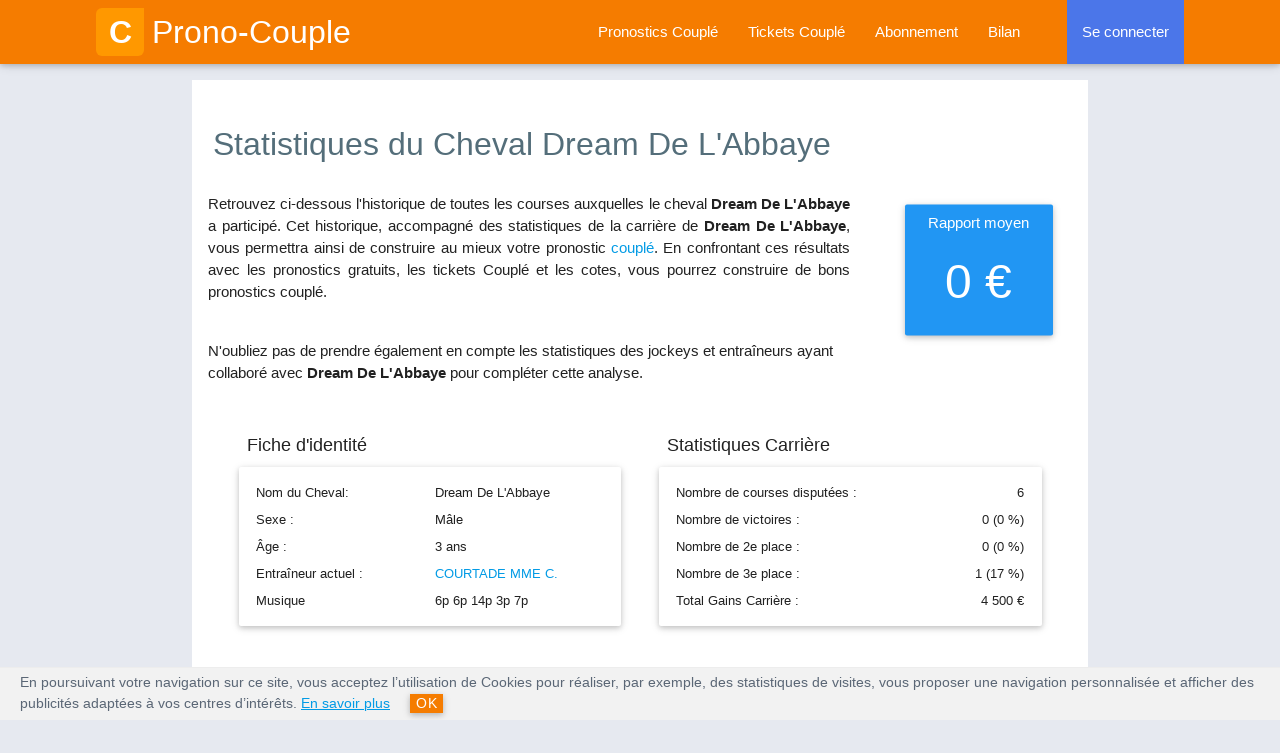

--- FILE ---
content_type: text/html; charset=UTF-8
request_url: https://www.prono-couple.com/statistique-chevaux/976965-dream-de-l-abbaye
body_size: 5853
content:
<!DOCTYPE html>
<html lang="fr">
<head>
    <title>Pronostic PMU : statistiques du cheval Dream De L'Abbaye (Mâle)</title>
                            <meta content="Toutes les statistiques de Dream De L'Abbaye, son taux de réussite, le nombre de courses qu'il a couru, sa musique ainsi que toute l'historique de ses courses passées." name="description" />
                            <meta content="cheval Dream De L'Abbaye, course cheval, carrière cheval, hippodromes, hippodrome, course hippique, rapport moyen, fiche cheval, musique cheval" name="keywords" />
                            <meta name="robots" content="index, follow, all" /><meta name="format-detection" content="telephone=no" />
    <link rel="canonical" href="https://www.prono-couple.com/statistique-chevaux/976965-dream-de-l-abbaye" />
     
<meta name="viewport" content="width=device-width, initial-scale=1.0"/>

<script type="text/javascript" src="https://code.jquery.com/jquery-2.1.1.min.js"></script>

<link href="https://fonts.googleapis.com/icon?family=Material+Icons" rel="stylesheet">

<link rel="stylesheet" href="https://cdnjs.cloudflare.com/ajax/libs/materialize/0.97.0/css/materialize.min.css" integrity="sha512-slGyz0YWuW3kjLlzRe53HxMmxWJqVzdHzCZLM3zxhBz84NEbgBFT39/vC7l0YCVzPY7C4kxUgJHbi6HmOj0QzA==" crossorigin="anonymous" referrerpolicy="no-referrer" />


<link rel="stylesheet" href="https://www.prono-couple.com/themes/prono_couple/css/style.min.css">

<link rel="apple-touch-icon" sizes="57x57" href="/apple-icon-57x57.png">
<link rel="apple-touch-icon" sizes="60x60" href="/apple-icon-60x60.png">
<link rel="apple-touch-icon" sizes="72x72" href="/apple-icon-72x72.png">
<link rel="apple-touch-icon" sizes="76x76" href="/apple-icon-76x76.png">
<link rel="apple-touch-icon" sizes="114x114" href="/apple-icon-114x114.png">
<link rel="apple-touch-icon" sizes="120x120" href="/apple-icon-120x120.png">
<link rel="apple-touch-icon" sizes="144x144" href="/apple-icon-144x144.png">
<link rel="apple-touch-icon" sizes="152x152" href="/apple-icon-152x152.png">
<link rel="apple-touch-icon" sizes="180x180" href="/apple-icon-180x180.png">
<link rel="icon" type="image/png" sizes="192x192"  href="/android-icon-192x192.png">
<link rel="icon" type="image/png" sizes="32x32" href="/favicon-32x32.png">
<link rel="icon" type="image/png" sizes="96x96" href="/favicon-96x96.png">
<link rel="icon" type="image/png" sizes="16x16" href="/favicon-16x16.png">
<link rel="manifest" href="/manifest.json">
<meta name="msapplication-TileColor" content="#ffffff">
<meta name="msapplication-TileImage" content="/ms-icon-144x144.png">
<meta name="theme-color" content="#ffffff">


</head>

    <body>
        <header>

<div class="navbar-fixed">
  <nav class="orange darken-2" role="navigation">
    <div class="nav-wrapper container">
      
        <a id="logo-container" href="https://www.prono-couple.com/" class="brand-logo"><span class="logo">C</span>Prono-Couple</a>
        <ul class="right hide-on-med-and-down grey-text">
          <li class=''><a href="https://www.prono-couple.com/pronostics-couple" title="Pronostics Couple : les meilleurs pronos pour les courses de Couple">Pronostics Couplé</a></li>
          <li class=''><a href="https://www.prono-couple.com/ticket-couple" title="Les tickets Couple du jour à jouer">Tickets Couplé</a></li>
          <li class=''><a href="https://www.prono-couple.com/connexion/abonnement" title="Prono Couple : inscrivez-vous GRATUITEMENT pour accéder à nos pronostics couplé !">Abonnement</a></li>
          <li class='/statistique-chevaux/976965-dream-de-l-abbaye'><a href="https://www.prono-couple.com/bilan" title="Pronostic PMU : bilan couplé">Bilan</a></li>

          
            <li class="nav-login background-alternative-heavy"><a href="#login-modal" class="login-button">Se connecter</a></li>
          
          
        </ul>

        <ul id="nav-mobile" class="side-nav">
          <p class="center-align uppercase mobile-profile-title background-orange white-text">Prono-Couplé</p>
          <li class=''><a href="https://www.prono-couple.com/" class="center-align">Accueil</a></li>
          <li class=''><a class="center-align" href="https://www.prono-couple.com/pronostics-couple" title="Pronostics Couple : les meilleurs pronos pour les courses de Couple">Pronostics Couplé</a></li>
          <li class=''><a class="center-align" href="https://www.prono-couple.com/ticket-couple" title="Les tickets Couple du jour à jouer">Tickets Couplé</a></li>
          <li class=''><a class="center-align" href="https://www.prono-couple.com/connexion/abonnement" title="Prono Couple : inscrivez-vous GRATUITEMENT pour accéder à nos pronostics couplé !">Abonnement</a></li>
          <li class='/statistique-chevaux/976965-dream-de-l-abbaye'><a class="center-align last-item" href="https://www.prono-couple.com/bilan" title="Pronostic PMU : bilan couplé">Bilan</a></li>

          
            <li class="nav-login background-alternative-heavy"><a href="https://www.prono-couple.com/connexion/identification/login" class="login-button center-align">Se connecter</a></li>
          
          
        </ul>
        <a href="#" data-activates="nav-mobile" class="button-collapse"><i class="material-icons">menu</i></a>
      
      
    </div>
  </nav>
</div>

<div class="page-overlay"></div>
<div class="page-loader"></div>
</header>        <main>
            <div class="container white main">
                <div class="section">
                              <div itemscope itemtype="https://schema.org/Person">
              <meta itemprop="jobTitle" content="Cheval Dream De L'Abbaye">
              <meta itemprop="name" content="Dream De L'Abbaye">
                <div class="row stats-header">
                    <h1 class="blue-grey-text text-darken-1 left-align">Statistiques du Cheval Dream De L'Abbaye</h1>
                    <div class="col s12 m8 l9 stats-speech">
                        <p class="justify lighter">
                            Retrouvez ci-dessous l'historique de toutes les courses auxquelles le cheval <b>Dream De L'Abbaye</b> a particip&eacute;. 
                            Cet historique, accompagn&eacute; des statistiques de la carri&egrave;re de <b>Dream De L'Abbaye</b>, 
                            vous permettra ainsi de construire au mieux votre pronostic <a title="Prono Couplé, le sp&eacute;cialiste du pronostic couplé" href="https://www.prono-couple.com">couplé</a>. 
                            En confrontant ces r&eacute;sultats avec les pronostics gratuits, les tickets Couplé et les cotes, vous pourrez construire de bons pronostics couplé.<br><br>
                        </p>
                        <p class="lighter">N'oubliez pas de prendre &eacute;galement en compte les statistiques des jockeys et entra&icirc;neurs ayant collabor&eacute; avec <b>Dream De L'Abbaye</b> pour compl&eacute;ter cette analyse.</p>
                    </div>

                    <div class="col s6 offset-s3 m3 l2 rapport-moyen">
                        <div class="card-panel blue">
                            <p class="white-text">0 &euro;</p>
                        </div>
                    </div>
                </div>
            </div>

            <div class="row stats section-container">
                <div class="col s12">
                    <div class="col s12 m12 l6">
                        <h4>Fiche d'identité</h4>
                        <div class="card-panel row">
                            <table class="stats-infos-table fiche-identite">
                                <tbody>
                                    <tr><td>Nom du Cheval:</td><td>Dream De L'Abbaye</td></tr>
                                    <tr><td>Sexe :</td><td>Mâle</td></tr>
                                    <tr><td>Âge :</td><td>3 ans</td></tr>
                                    <tr><td>Entra&icirc;neur actuel :</td><td><a href="https://www.prono-couple.com/entraineur-chevaux/94533-courtade-mme-c" title="Pronostic PMU : stats des courses de l'entraineur COURTADE MME C.">COURTADE MME C.</a></td></tr>
                                    <tr><td>Musique</td><td>6p 6p 14p 3p 7p </td></tr>
                                </tbody>
                            </table>
                        </div>
                    </div>
                    <div class="col s12 m12 l6">
                        <h4>Statistiques Carrière</h4>
                        <div class="card-panel row">
                            <table class="stats-infos-table fiche-stats">
                                <tbody>
                                    <tr><td>Nombre de courses disputées :</td><td class="right-align">6</td></tr>
                                    <tr><td>Nombre de victoires :</td><td class="right-align">0 (0 &percnt;)</td></tr>
                                    <tr><td>Nombre de 2e place :</td><td class="right-align">0 (0 &percnt;)</td></tr>
                                    <tr><td>Nombre de 3e place :</td><td class="right-align">1 (17 &percnt;)</td></tr>
                                    <tr><td>Total Gains Carrière :</td><td class="right-align">4 500 &euro;</td></tr>
                                </tbody>
                            </table>
                        </div>
                    </div>

                    <div class="col s12 m12 l12 table">
                        <h4>Historique des courses de Dream De L'Abbaye</h4>
                        <table class="striped fiche-table">
                            <thead>
                              <tr>
                                  <th>Date</th>
                                  <th>Prix</th>
                                  <th class="hide-on-small-only">Hippodrome</th>
                                  <th class="hide-on-med-and-down">Jockey</th>
                                  <th class="hide-on-med-and-down">Entraîneur</th>
                                  <th class="no-sort hide-on-med-and-down">Discip.</th>
                                  <th class="right-align">Arrivée</th>
                              </tr>
                            </thead>
                            <tbody>
                                                            <tr>
                                    <td>03/11/2024</td>
                                    <td>Athena Coiffure</td>
                                    <td class="hide-on-small-only">AGEN</td>
                                    <td class="hide-on-med-and-down"><a href="https://www.prono-couple.com/jockey/14918-morin-d" title="Pronostic PMU : Statistiques et historique des courses de MORIN D.">MORIN D.</a></td>
                                    <td class="hide-on-med-and-down"><a href="https://www.prono-couple.com/entraineur-chevaux/94533-courtade-mme-c" title="Pronostic PMU : stats des courses de l'entraineur COURTADE MME C.">COURTADE MME C.</a></td>
                                    <td class="hide-on-med-and-down"><div class="sprite logo_galop" title="course de plat"></div></td>
                                    <td class="right-align">8</td>
                                </tr>
                                                            <tr>
                                    <td>06/10/2024</td>
                                    <td>De La Croix Blanche</td>
                                    <td class="hide-on-small-only">DAX</td>
                                    <td class="hide-on-med-and-down"><a href="https://www.prono-couple.com/jockey/42228-mouesan-h" title="Pronostic PMU : Statistiques et historique des courses de MOUESAN H.">MOUESAN H.</a></td>
                                    <td class="hide-on-med-and-down"><a href="https://www.prono-couple.com/entraineur-chevaux/94533-courtade-mme-c" title="Pronostic PMU : stats des courses de l'entraineur COURTADE MME C.">COURTADE MME C.</a></td>
                                    <td class="hide-on-med-and-down"><div class="sprite logo_galop" title="course de plat"></div></td>
                                    <td class="right-align">6</td>
                                </tr>
                                                            <tr>
                                    <td>23/09/2024</td>
                                    <td>Thalian</td>
                                    <td class="hide-on-small-only">TARBES</td>
                                    <td class="hide-on-med-and-down"><a href="https://www.prono-couple.com/jockey/337-mendizabal-i" title="Pronostic PMU : Statistiques et historique des courses de MENDIZABAL I.">MENDIZABAL I.</a></td>
                                    <td class="hide-on-med-and-down"><a href="https://www.prono-couple.com/entraineur-chevaux/94533-courtade-mme-c" title="Pronostic PMU : stats des courses de l'entraineur COURTADE MME C.">COURTADE MME C.</a></td>
                                    <td class="hide-on-med-and-down"><div class="sprite logo_galop" title="course de plat"></div></td>
                                    <td class="right-align">6</td>
                                </tr>
                                                            <tr>
                                    <td>07/09/2024</td>
                                    <td>Des Tuileries</td>
                                    <td class="hide-on-small-only">DAX</td>
                                    <td class="hide-on-med-and-down"><a href="https://www.prono-couple.com/jockey/13423-seguy-v" title="Pronostic PMU : Statistiques et historique des courses de SEGUY V.">SEGUY V.</a></td>
                                    <td class="hide-on-med-and-down"><a href="https://www.prono-couple.com/entraineur-chevaux/94533-courtade-mme-c" title="Pronostic PMU : stats des courses de l'entraineur COURTADE MME C.">COURTADE MME C.</a></td>
                                    <td class="hide-on-med-and-down"><div class="sprite logo_galop" title="course de plat"></div></td>
                                    <td class="right-align">14</td>
                                </tr>
                                                            <tr>
                                    <td>01/05/2024</td>
                                    <td>Pierre Et Benoit Vergez</td>
                                    <td class="hide-on-small-only">DAX</td>
                                    <td class="hide-on-med-and-down"><a href="https://www.prono-couple.com/jockey/159-forest-m" title="Pronostic PMU : Statistiques et historique des courses de FOREST M.">FOREST M.</a></td>
                                    <td class="hide-on-med-and-down"><a href="https://www.prono-couple.com/entraineur-chevaux/94533-courtade-mme-c" title="Pronostic PMU : stats des courses de l'entraineur COURTADE MME C.">COURTADE MME C.</a></td>
                                    <td class="hide-on-med-and-down"><div class="sprite logo_galop" title="course de plat"></div></td>
                                    <td class="right-align">3</td>
                                </tr>
                                                            <tr>
                                    <td>31/03/2024</td>
                                    <td>Jean-Louis Fourcade</td>
                                    <td class="hide-on-small-only">TARBES</td>
                                    <td class="hide-on-med-and-down"><a href="https://www.prono-couple.com/jockey/159-forest-m" title="Pronostic PMU : Statistiques et historique des courses de FOREST M.">FOREST M.</a></td>
                                    <td class="hide-on-med-and-down"><a href="https://www.prono-couple.com/entraineur-chevaux/94533-courtade-mme-c" title="Pronostic PMU : stats des courses de l'entraineur COURTADE MME C.">COURTADE MME C.</a></td>
                                    <td class="hide-on-med-and-down"><div class="sprite logo_galop" title="course de plat"></div></td>
                                    <td class="right-align">7</td>
                                </tr>
                                                        </tbody>
                        </table>
                    </div>
                                            <div class="col s12 center-align">
                            <p class="uppercase"><b>Vous souhaitez vous aussi gagner au Couplé ?</b></p>
                            <p class="lighter"><b>Abonnez-vous</b> pour acc&eacute;der aux pronostic gratuits sur les courses de Couplé.<br />
                            Nos <b>tickets Couplé</b> sont accessibles &agrave; partir de 1 &euro;, n'attendez plus pour gagner au pari couplé !</p>
                            
                            <a class="waves-effect waves-light btn-large background-orange-dark" href="https://www.prono-couple.com/connexion/abonnement" title="Prono Couple : inscrivez-vous GRATUITEMENT pour accéder à nos pronostics couplé !"><b><i class="material-icons valign-middle">chevron_right</i>Abonnez-vous</b> à partir de 1 €</a>                        </div>
                                    </div>
            </div>
        
                </div>
            </div>              
        </main>
        <footer>

        <footer class="page-footer blue-grey darken-2">
      
      

        
          <div class="container">
            <div class="row">
              <div class="col l4 m6 s12">
                <span class="white-text like-h5-footer">Les jeux Couplés</span>
                <ul>
                  <li><a class="white-text lighter" href="https://www.prono-couple.com/pmu-couple/couple-ordre" title="Couplé PMU : Couplé Ordre">Couplé Ordre</a></li>
                  <li><a class="white-text lighter" href="https://www.prono-couple.com/pmu-couple/couple-gagnant" title="Couplé PMU : Couplé Gagnant">Couplé Gagnant</a></li>
                  <li><a class="white-text lighter" href="https://www.prono-couple.com/pmu-couple/couple-place" title="Couplé PMU : Couplé Placé">Couplé Placé</a></li>
                </ul>
              </div>
              <div class="col l4 m6 s12">
                <span class="white-text like-h5-footer">Pronostic Couplé</span>
                <ul>
                  <li><a class="white-text lighter" href="https://www.prono-couple.com/pmu-couple/pronostic-couple" title="Couplé PMU : Pronostic Couplé">Pronostic Couplé</a></li>
                  <li><a class="white-text lighter" href="https://www.prono-couple.com/pmu-couple/ticket-couple" title="Couplé PMU : Ticket Couplé">Ticket Couplé</a></li>
                  <li><a class="white-text lighter" href="https://www.prono-couple.com/pmu-couple/gagner-au-couple" title="Couplé PMU : Gagner au Couplé">Gagner au Couplé</a></li>
                </ul>
              </div>
              <div class="col l4 m6 s12">
                <span class="white-text like-h5-footer">Turf</span>
                <ul>
                  <li><a class="white-text lighter" href="https://www.prono-couple.com/pmu-couple/courses-de-chevaux" title="Couplé PMU : Les courses de chevaux">Courses de chevaux</a></li>
                  <li><a class="white-text lighter" href="https://www.prono-couple.com/pmu-couple/pronostic-pmu" title="Couplé PMU : Un bon pronostic PMU">Pronostic PMU</a></li>
                  <li><a class="white-text lighter" href="https://www.prono-couple.com/pmu-couple/choisir-son-bookmaker" title="Couplé PMU : Comment bien choisir son bookmaker?">Choisir son bookmaker</a></li>
                </ul>
              </div>
            </div>
          </div>
        
    
        <div class="footer-copyright">
          <div class="row container center-align">
            <span class="col s12">
                <a class="white-text" href="https://www.prono-couple.com/avertissement-legal" title="Pronostic PMU : Avertissement légal">Avertissement Légal</a> - 
                <a class="white-text" href="https://www.prono-couple.com/cgu" title="Pronostic PMU : Conditions G&eacute;n&eacute;rales d'Utilisation">Conditions Générales d'Utilisation</a> - 
                <a class="white-text" href="https://www.prono-couple.com/partenaire" title="">Partenaires</a> - 
                <a class="white-text" href="https://www.prono-couple.com/contact" title="Prono-Couple : Formulaire de contact">Nous Contacter</a>
            </span>
              <p class="col s12" style="margin-top:0px;">&copy; Copyright 2011-<span class="year"></span> | <span class="text-lighten-3">Prono-Couple.com</a></span></p>
          </div>
        </div>

        
          <div class="col s12 center-align warning">
              <i class="material-icons red-text text-darken-2">warning</i>&nbsp;&nbsp;<a href="https://www.joueurs-info-service.fr/" target="_blank" rel="nofollow" class="white-text">JOUER COMPORTE DES RISQUES : ENDETTEMENT, ISOLEMENT, DÉPENDANCE. POUR ÊTRE AIDÉ, APPELEZ LE 09 74 75 13 13 (APPEL NON SURTAXÉ)</a>
          </div>
        
      </footer>


      
        <!-- Login Modal -->
        <div id="login-modal" class="modal">
          <div class="modal-content">
            <span class="modal-action modal-close cross">&times;</span>
            <div class="center-align like-h4-title">Se Connecter</div>
            <p class="left-align lighter">Remplissez le formulaire ci-dessous afin de vous connecter.</p>

            <div class="row form-container">
              <form method="post" class="col s12 login-form">
                <div class="row">
                  <div class="input-field col s12">
                    <input maxlength="255" class="validate" type="email" id="user_id_modal" name="user_id" value="" autofocus="on"/>
                    <label for="user_id_modal">Adresse email</label>
                  </div>
                  <div id="inputEmail_suggestion_modal" style="display:none;" class="col s12">
                      <div class="arrow_box" id="inputEmail_suggestion_html_modal" style="background-color:#eee;font-size:13px;padding:16px;">
                      Voulez-vous dire : <span id="suggested_inputEmail_modal"></span> ? <br>
                      <a id="suggested_inputEmail_yes_modal" style="cursor: pointer">OUI</a> | <a id="suggested_inputEmail_no_modal" style="cursor: pointer">NON</a>
                      </div>
                  </div>

                  <div class="input-field col s12">
                    <input maxlength="255" class="validate" type="password" id="user_pwd_modal" name="user_pwd" value=""/>
                    <label for="user_pwd_modal">Mot de passe</label>
                  </div>
                  <input type="hidden" name="auth_connection" value="1" />
                </div>
                <button id="btn_connect" type="submit" class="waves-effect waves-light btn background-orange-dark right">Se connecter</button>
                <a class="login-form-lostpassword waves-effect waves-light btn light-blue-text transparent lowercase right" href="https://www.prono-couple.com/connexion/HasLostPassword">Mot de passe oublié ?</a>
              </form>
            </div>
          </div>
        </div>
      

      <div id="scroll-top" class="scroll-top z-depth-2  white-text">
        <i class="material-icons" style="margin-left:-10px;">expand_less</i>
      </div>

    <script src="https://cdnjs.cloudflare.com/ajax/libs/materialize/0.97.0/js/materialize.min.js" integrity="sha512-dLLJUw8LD72g3OrH4uIkW1ZEVvbMFisijO0AU2GOchv7j0l1DefZy6zthLn//R1j8COWJvnvb28RiVSPN2DEHg==" crossorigin="anonymous" referrerpolicy="no-referrer"></script>

    
    
    
        
            <script type="text/javascript" src="https://www.prono-couple.com/themes/prono_couple/js/app-fiche.min.js" async></script>
        
        
    
    
    <script type="text/javascript" src="https://www.prono-couple.com/themes/prono_couple/js/jquery.cookie.min.js"></script>
    
    <script type="text/javascript" src="https://cdn.jsdelivr.net/npm/underscore@1.13.1/underscore-umd-min.js"></script>

</footer>
    <script type="text/javascript">
    (function(e,t,o,n,p,r,i){e.visitorGlobalObjectAlias=n;e[e.visitorGlobalObjectAlias]=e[e.visitorGlobalObjectAlias]||function(){(e[e.visitorGlobalObjectAlias].q=e[e.visitorGlobalObjectAlias].q||[]).push(arguments)};e[e.visitorGlobalObjectAlias].l=(new Date).getTime();r=t.createElement("script");r.src=o;r.async=true;i=t.getElementsByTagName("script")[0];i.parentNode.insertBefore(r,i)})(window,document,"https://diffuser-cdn.app-us1.com/diffuser/diffuser.js","vgo");
    vgo('setAccount', '649785705');
    vgo('setTrackByDefault', true);vgo('process');
</script>
    
<script>
    var user_id = ''; //warning : use in GA4 below, DO NOT DELETE
    var user_data = {'user_status' : 'Inconnu', 'user_project' : '', 'user_abo' : '0'};

    (function(i,s,o,g,r,a,m){i['GoogleAnalyticsObject']=r;i[r]=i[r]||function(){
    (i[r].q=i[r].q||[]).push(arguments)},i[r].l=1*new Date();a=s.createElement(o),
    m=s.getElementsByTagName(o)[0];a.async=1;a.src=g;m.parentNode.insertBefore(a,m)
    })(window,document,'script','//www.google-analytics.com/analytics.js','ga');

    if (user_id.length > 0)
    {
            ga('create', 'UA-31924418-1', {'cookieDomain' : 'www.prono-couple.com', 'userId': user_id});
    }
    else
    {
            ga('create', 'UA-31924418-1', {'cookieDomain' : 'www.prono-couple.com'});
    }

    ga('require', 'linker');
    ga('linker:autoLink', ['www.my-safe-payment.com'] );
    ga('require', 'displayfeatures');

    ga('send', 'pageview', {
    'dimension1':  user_data['user_status'],
    'dimension2':  user_data['user_project'],
    'dimension3':  user_data['user_abo']
    });

</script>

<!-- Global site tag (gtag.js) - Google Analytics -->
<script async src="https://www.googletagmanager.com/gtag/js?id=G-4KD60BJF85"></script>
<script>
    window.dataLayer = window.dataLayer || [];
    function gtag(){dataLayer.push(arguments);}
    gtag('js', new Date());

    if (user_id.length > 0)
    {
        gtag('config', 'GA_MEASUREMENT_ID', {
            'user_id': user_id
        });
    }
    else {
        gtag('config', 'G-4KD60BJF85');
    }

    
        $('#btn_connect').on('click', function() {
            gtag("event", "login", {
                method: "modale_form"
            });
        });
     
</script>

</footer>    </body>
</html>

--- FILE ---
content_type: application/javascript
request_url: https://prism.app-us1.com/?a=649785705&u=https%3A%2F%2Fwww.prono-couple.com%2Fstatistique-chevaux%2F976965-dream-de-l-abbaye
body_size: 122
content:
window.visitorGlobalObject=window.visitorGlobalObject||window.prismGlobalObject;window.visitorGlobalObject.setVisitorId('757118a6-f4d4-4149-979e-9cf6cd4646ae', '649785705');window.visitorGlobalObject.setWhitelistedServices('tracking', '649785705');